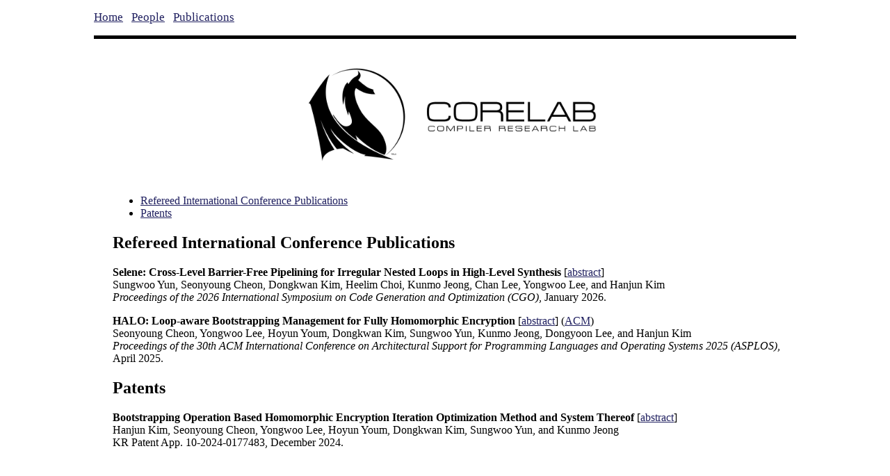

--- FILE ---
content_type: text/html; charset=UTF-8
request_url: http://corelab.or.kr/Pubs/index.php?setselect=kunmo
body_size: 1504
content:


<html><head>
 <meta http-equiv="Content-type" content="text/html; charset=UTF-8"> 
 <title>CoreLab Publications</title>

  <style type="text/css">
    div.menu-group { margin-top: 1em; }
    .menu-group-header { color: white; padding: 0; 
    width: 100%; background: #000000; font-size: large;}
    .menu-group-items { font-size: small; }
  </style>

  <style type="text/css">
    a:link { color: #202060; }        /* unvisited link */
    a:visited { color: #6060A0 }   /* visited link */
    a:active { color: #808080; }      /* active link */
    table.foo td { padding: 5px; margin: 0; border: 0; }
  </style>
</head>

<body style="background: #FFFFFF">
<div align="center">
<table style="position:relative; width:1024px;" class="foo">
  <tr>
   <td>
    <span lang=EN-US style='font-size:13.0pt'>
     <a href="/index.php">Home</a> &nbsp;
     <a href="/People">People</a> &nbsp;
<!--     <a href="Projects">Projects</a> &nbsp; -->
     <a href="/Pubs">Publications</a> &nbsp;
    </span>
    <div style='border:none;border-bottom:solid windowtext 4.0pt;padding:0cm 0cm 0.0pt 0cm'>
    <span lang=EN-US style='font-size:10.0pt'>&nbsp;</span>
    </div>
   </td>
  </tr>
  <tr>
   <td style="background: #FFFFFF; vertical-align: top; padding-left: 2em;
              height: 100%; text-align: center;">
    <img src="/corelab_trans_logo.png" height="200">
   </td>
  </tr>
  <tr>
   <td style="vertical-align: top; padding-left: 2em; background: #FFFFFF">
    
<script> 
  function addMenuItem(menuid, menutext){
  var ul = document.getElementById("pubmenu");
  var li = document.createElement("li");
  var a = document.createElement("a");
  a.setAttribute("href", menuid);
  a.appendChild(document.createTextNode(menutext));
  li.appendChild(a);
  ul.appendChild(li);
}
</script>
 
<nav><ul id="pubmenu"></ul></nav><H2 id="conference">Refereed International Conference Publications</H2><script> addMenuItem("#conference","Refereed International Conference Publications"); </script><p><b>Selene: Cross-Level Barrier-Free Pipelining for Irregular Nested Loops in High-Level Synthesis</b> [<a href="index.php?abs=1&amp;setselect=cgo26_selene">abstract</a>]<br>Sungwoo Yun, Seonyoung Cheon, Dongkwan Kim, Heelim Choi, Kunmo Jeong, Chan Lee, Yongwoo Lee, and Hanjun Kim<br><i>Proceedings of the 2026 International Symposium on Code Generation and Optimization (CGO)</i>, January 2026.
  
  <br></p><p><b>HALO: Loop-aware Bootstrapping Management for Fully Homomorphic Encryption</b> [<a href="index.php?abs=1&amp;setselect=asplos25_halo">abstract</a>] (<a href="http://dl.acm.org/doi/10.1145/3669940.3707275">ACM</a>)<br>Seonyoung Cheon, Yongwoo Lee, Hoyun Youm, Dongkwan Kim, Sungwoo Yun, Kunmo Jeong, Dongyoon Lee, and Hanjun Kim<br><i>Proceedings of the 30th ACM International Conference on Architectural Support for Programming Languages and Operating Systems 2025 (ASPLOS)</i>, April 2025.
  
  <br></p><H2 id="patent">Patents</H2><script> addMenuItem("#patent","Patents"); </script><p><b>Bootstrapping Operation Based Homomorphic Encryption Iteration Optimization Method and System Thereof</b> [<a href="index.php?abs=1&amp;setselect=patent24_bootstrapping">abstract</a>]<br>Hanjun Kim, Seonyoung Cheon, Yongwoo Lee, Hoyun Youm, Dongkwan Kim, Sungwoo Yun, and Kunmo Jeong<br>KR Patent App. 10-2024-0177483, December 2024.
  
  <br></p>




   </td>
  </tr>
 </table>
</body>
</html>

